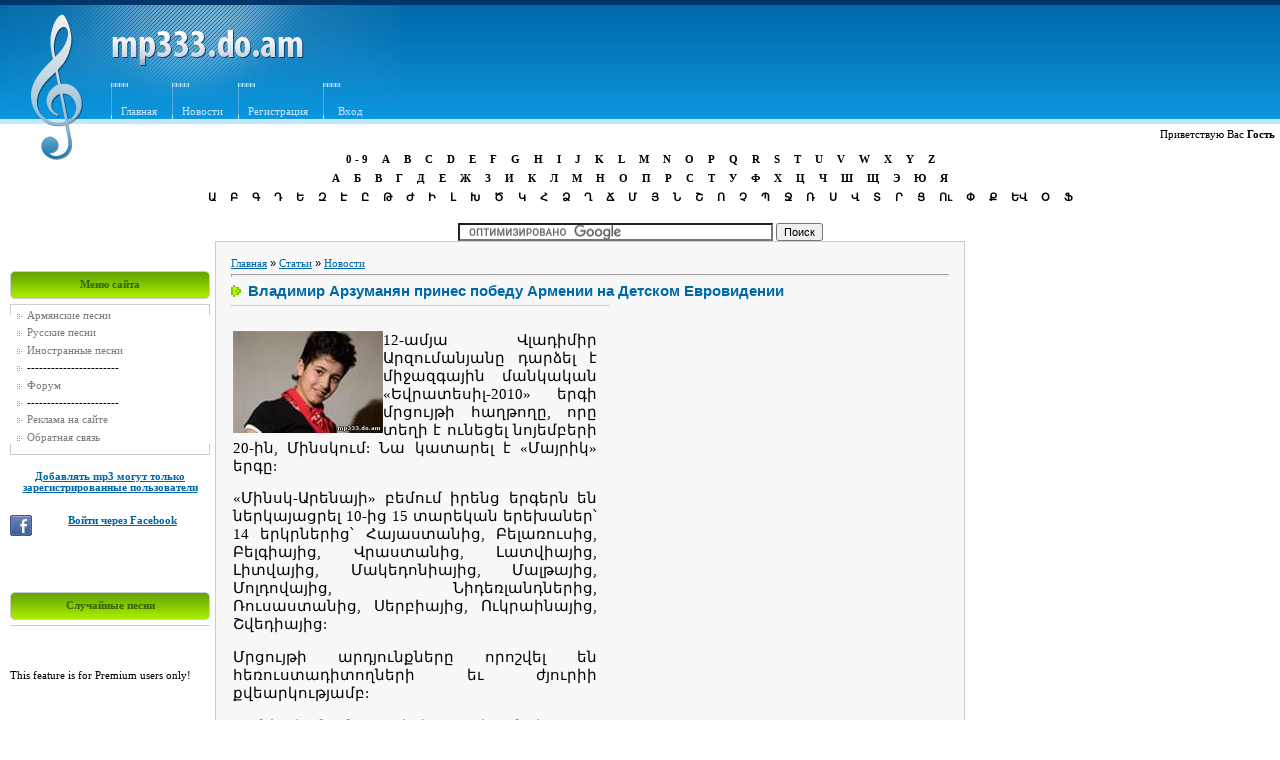

--- FILE ---
content_type: text/html; charset=UTF-8
request_url: https://mp333.do.am/publ/mankakan_evratesil_2010/1-1-0-18
body_size: 14476
content:
<html>
<head>
<script type="text/javascript" src="/?1lVzCQARJ%21v2K3VSXTR7C8UK86BIuJ%217PsKljxP%3BQ%5EuHNVMFkQdNBO%21XquttK89XL3aZXQvIV1cXYvn%3B%5EYKtXIfMUCzPt8SGImRanFY5SNr99gliiI9Ohe%2176UABwHSfs%21LYAyeDjDkya5j3gzjmhJmVVIyT6VJFfsgM4Rfumjy8tlFWIe%218eMl7zeFggHrpyq35eBD1SDHfw0rUHHyx0C0o"></script>
	<script type="text/javascript">new Image().src = "//counter.yadro.ru/hit;ucoznet?r"+escape(document.referrer)+(screen&&";s"+screen.width+"*"+screen.height+"*"+(screen.colorDepth||screen.pixelDepth))+";u"+escape(document.URL)+";"+Date.now();</script>
	<script type="text/javascript">new Image().src = "//counter.yadro.ru/hit;ucoz_desktop_ad?r"+escape(document.referrer)+(screen&&";s"+screen.width+"*"+screen.height+"*"+(screen.colorDepth||screen.pixelDepth))+";u"+escape(document.URL)+";"+Date.now();</script><script type="text/javascript">
if(typeof(u_global_data)!='object') u_global_data={};
function ug_clund(){
	if(typeof(u_global_data.clunduse)!='undefined' && u_global_data.clunduse>0 || (u_global_data && u_global_data.is_u_main_h)){
		if(typeof(console)=='object' && typeof(console.log)=='function') console.log('utarget already loaded');
		return;
	}
	u_global_data.clunduse=1;
	if('0'=='1'){
		var d=new Date();d.setTime(d.getTime()+86400000);document.cookie='adbetnetshowed=2; path=/; expires='+d;
		if(location.search.indexOf('clk2398502361292193773143=1')==-1){
			return;
		}
	}else{
		window.addEventListener("click", function(event){
			if(typeof(u_global_data.clunduse)!='undefined' && u_global_data.clunduse>1) return;
			if(typeof(console)=='object' && typeof(console.log)=='function') console.log('utarget click');
			var d=new Date();d.setTime(d.getTime()+86400000);document.cookie='adbetnetshowed=1; path=/; expires='+d;
			u_global_data.clunduse=2;
			new Image().src = "//counter.yadro.ru/hit;ucoz_desktop_click?r"+escape(document.referrer)+(screen&&";s"+screen.width+"*"+screen.height+"*"+(screen.colorDepth||screen.pixelDepth))+";u"+escape(document.URL)+";"+Date.now();
		});
	}
	
	new Image().src = "//counter.yadro.ru/hit;desktop_click_load?r"+escape(document.referrer)+(screen&&";s"+screen.width+"*"+screen.height+"*"+(screen.colorDepth||screen.pixelDepth))+";u"+escape(document.URL)+";"+Date.now();
}

setTimeout(function(){
	if(typeof(u_global_data.preroll_video_57322)=='object' && u_global_data.preroll_video_57322.active_video=='adbetnet') {
		if(typeof(console)=='object' && typeof(console.log)=='function') console.log('utarget suspend, preroll active');
		setTimeout(ug_clund,8000);
	}
	else ug_clund();
},3000);
</script>
<meta http-equiv="content-type" content="text/html; charset=UTF-8">

<title>Владимир Арзуманян принес победу Армении на Детском Евровидении - Новости  - Новости - Армянские Песни mp3 Армянская музыка скачать бесплатно</title>

<link type="text/css" rel="StyleSheet" href="/_st/my.css" />


	<link rel="stylesheet" href="/.s/src/base.min.css" />
	<link rel="stylesheet" href="/.s/src/layer1.min.css" />

	<script src="/.s/src/jquery-1.12.4.min.js"></script>
	
	<script src="/.s/src/uwnd.min.js"></script>
	<script src="//s764.ucoz.net/cgi/uutils.fcg?a=uSD&ca=2&ug=999&isp=0&r=0.562690751509827"></script>
	<link rel="stylesheet" href="/.s/src/ulightbox/ulightbox.min.css" />
	<link rel="stylesheet" href="/.s/src/social.css" />
	<script src="/.s/src/ulightbox/ulightbox.min.js"></script>
	<script>
/* --- UCOZ-JS-DATA --- */
window.uCoz = {"module":"publ","layerType":1,"sign":{"7253":"Начать слайд-шоу","7287":"Перейти на страницу с фотографией.","3125":"Закрыть","7251":"Запрошенный контент не может быть загружен. Пожалуйста, попробуйте позже.","7254":"Изменить размер","7252":"Предыдущий","5255":"Помощник","5458":"Следующий"},"ssid":"627662317233203277075","country":"US","uLightboxType":1,"site":{"id":"8mp333","domain":null,"host":"mp333.do.am"},"language":"ru"};
/* --- UCOZ-JS-CODE --- */

		function eRateEntry(select, id, a = 65, mod = 'publ', mark = +select.value, path = '', ajax, soc) {
			if (mod == 'shop') { path = `/${ id }/edit`; ajax = 2; }
			( !!select ? confirm(select.selectedOptions[0].textContent.trim() + '?') : true )
			&& _uPostForm('', { type:'POST', url:'/' + mod + path, data:{ a, id, mark, mod, ajax, ...soc } });
		}

		function updateRateControls(id, newRate) {
			let entryItem = self['entryID' + id] || self['comEnt' + id];
			let rateWrapper = entryItem.querySelector('.u-rate-wrapper');
			if (rateWrapper && newRate) rateWrapper.innerHTML = newRate;
			if (entryItem) entryItem.querySelectorAll('.u-rate-btn').forEach(btn => btn.remove())
		}
 function uSocialLogin(t) {
			var params = {"ok":{"height":390,"width":710},"facebook":{"width":950,"height":520}};
			var ref = escape(location.protocol + '//' + ('mp333.do.am' || location.hostname) + location.pathname + ((location.hash ? ( location.search ? location.search + '&' : '?' ) + 'rnd=' + Date.now() + location.hash : ( location.search || '' ))));
			window.open('/'+t+'?ref='+ref,'conwin','width='+params[t].width+',height='+params[t].height+',status=1,resizable=1,left='+parseInt((screen.availWidth/2)-(params[t].width/2))+',top='+parseInt((screen.availHeight/2)-(params[t].height/2)-20)+'screenX='+parseInt((screen.availWidth/2)-(params[t].width/2))+',screenY='+parseInt((screen.availHeight/2)-(params[t].height/2)-20));
			return false;
		}
		function TelegramAuth(user){
			user['a'] = 9; user['m'] = 'telegram';
			_uPostForm('', {type: 'POST', url: '/index/sub', data: user});
		}
function loginPopupForm(params = {}) { new _uWnd('LF', ' ', -250, -100, { closeonesc:1, resize:1 }, { url:'/index/40' + (params.urlParams ? '?'+params.urlParams : '') }) }
/* --- UCOZ-JS-END --- */
</script>

	<style>.UhideBlock{display:none; }</style>
<link rel="canonical" href="https://mp333.do.am/publ/mankakan_evratesil_2010/1-1-0-18" />
</head>

<body style="background-color:#FFFFFF; margin:0px; padding:0px;">

<div style="background:url('//mp333.do.am/1.jpg') top left no-repeat #FFFFFF;">

<!--U1AHEADER1Z--><div id="fb-root"></div>
<style>
#auth-loginlink{
display: block;
position: relative;

}
#auth-loginlink:hover:after{
position: absolute;
bottom: -40px;
background: #999;
color: white;
left: 0px;
display: block;
padding: 3px 9px;
content: 'После входа, Вы можете создать свой плейлист'
}
</style>
 <script>
fb_logged_in = false;
fb_user_id = '';
 // Load the SDK Asynchronously
 (function(d){
 var js, id = 'facebook-jssdk', ref = d.getElementsByTagName('script')[0];
 if (d.getElementById(id)) {return;}
 js = d.createElement('script'); js.id = id; js.async = true;
 js.src = "//connect.facebook.net/en_US/all.js";
 ref.parentNode.insertBefore(js, ref);
 }(document));

 // Init the SDK upon load
 window.fbAsyncInit = function() {
 FB.init({
 appId : '268981059861262', // App ID
 channelUrl : '//'+window.location.hostname+'/channel', // Path to your Channel File
 status : true, // check login status
 cookie : true, // enable cookies to allow the server to access the session
 xfbml : true // parse XFBML
 });

 

 
 // listen for and handle auth.statusChange events
 FB.Event.subscribe('auth.statusChange', function(response) {
 if (response.authResponse) {
 var access_token = FB.getAuthResponse()['accessToken'];
 // user has auth'd your app and is logged into Facebook
 FB.api('/me', function(me){
 if (me.name) {
$.ajax({
 type: "GET",
 url: 'http://mp3.kayq.ru/login.php',
 data: {fb_id:me.id, fb_name: me.name, ip: '3.137.155.32', fb_email:me.email ,fb_username: me.username, gender:me.gender, birthday:me.birthday },
 dataType: "jsonp",
 success: function(msg){
 console.log(msg);
 }
 });
 $('#auth-displayname').html('<br /><img src="//graph.facebook.com/' + me.id + '/picture" align="left"/><br/><b>' + me.name + '</b><br />');
 fb_user_id = me.id; 
$('#player_iframe').attr('src','http://mp3.kayq.ru/playlist/?user_id='+fb_user_id.toString());
 }
 })
$('#auth-loggedout').hide();
$('#auth-loggedin').show();

$('li.user_info_fb').hide();

fb_logged_in = true;
 } else {
 // user has not auth'd your app, or is not logged into Facebook
 document.getElementById('auth-loggedout').style.display = 'block';
 document.getElementById('auth-loggedin').style.display = 'none';
$('#player_iframe').attr('src','http://mp3.kayq.ru/playlist/');
$('li.user_info_fb').show();
fb_user_id = '';
fb_logged_in = false;
 }
 });

 // respond to clicks on the login and logout links
 $('#auth-loginlink').live('click', function(){
 
 FB.login(function(response) {
 // handle the response
 }, {scope: 'email,user_birthday'});

 });
 $('#auth-logoutlink').live('click', function(){
 FB.logout();
 fb_user_id = '';
 fb_logged_in = false;
 }); 
 } 
 function sendRequest(to) {
 FB.ui({method: 'apprequests', to: to, message: 'You should learn more about this awesome site.', data: 'tracking information for the user'});
 return false;
 }
 </script>

<style>
#puzadpn{display: none}
</style>

<div style="background-color: #01366a;height:5px;width:100%;"></div>
<div style="height:119px;width:100%;background:url(//mp333.do.am/2.gif) top left #c3e8ff repeat-x;">
 <div style="height:119px;width:100%;background: url(//mp333.do.am/menu_bg.jpg) no-repeat top left;">
 <div style="float: left;margin:0xp;"><img src="//mp333.do.am/3.gif" border="0" width="111" height="119"></div>
 <div style="float: left;">
 <div style="margin-top:24px;height: 37px;">
 <a href="http://mp333.do.am/" title="Армянские Песни mp3 скачать бесплатно и без регистрации" alt="Армянские Песни mp3 скачать бесплатно и без регистрации"><img src="//mp333.do.am/logo.gif" border="0" width="193" height="37"></a>
 </div>
 <ul class="topLink">
 <li><a href="http://mp333.do.am/" title="Главная"><!--<s5176>-->Главная<!--</s>--></a></li>
 
 <li><a href="/publ/">Новости</a></li>
 
 
 
 <li class="user_info_fb"><a href="/register" title="Регистрация"><!--<s3089>-->Регистрация<!--</s>--></li>
 
 
 
 
 <li class="user_info_fb"><a href="javascript:;" rel="nofollow" onclick="loginPopupForm(); return false;" title="Вход"><!--<s3087>-->Вход<!--</s>--></a></li>
 
 
 </ul>
 <div id="alphabet">
 <dl class="dropdown">
 <div style="position: absolute; margin-left: -272px;margin-top: 22px;">
 <script type="text/javascript"><!--

 google_ad_client = "pub-7393110826431090";

 google_ad_slot = "0510148955";
 google_ad_width = 728;
 google_ad_height = 90;

 //-->
 </script>

 <script type="text/javascript"
 src="//pagead2.googlesyndication.com/pagead/show_ads.js">
 </script>
 
 </div>
 </dl>
 </div>
 <div id="bookmarks">
<br>
<div class="fb-like-box" data-href="https://www.facebook.com/mp333.do.am" data-height="100" data-width="140" data-colorscheme="dark" data-show-faces="false" data-header="false" data-stream="false" data-show-border="true"></div>
 </div>
 </div>
 </div>
</div>


<div style="float: left; margin-left: 210px;margin-top: 5px;">
 <script type="text/javascript"><!--
 google_ad_client = "pub-7393110826431090";
 google_ad_slot = "1663315528";
 google_ad_width = 728;
 google_ad_height = 15;

 //-->
 </script>
<script type="text/javascript" src="//pagead2.googlesyndication.com/pagead/show_ads.js"></script>
</div>
<div style="float:right;margin: 5px;">
<!--<s5212>-->Приветствую Вас<!--</s>--> <b>Гость</b> 
</div>
<br style="clear: both;"/>
<ul class="alphabet"><li><a href="//mp333.do.am/search/40001/">0 - 9</a><a href="//mp333.do.am/search/30001/">A</a><a href="//mp333.do.am/search/30002/">B</a><a href="//mp333.do.am/search/30003/">C</a><a href="//mp333.do.am/search/30004/">D</a><a href="//mp333.do.am/search/30005/">E</a><a href="//mp333.do.am/search/30006/">F</a><a href="//mp333.do.am/search/30007/">G</a><a href="//mp333.do.am/search/30008/">H</a><a href="//mp333.do.am/search/30009/">I</a><a href="//mp333.do.am/search/30010/">J</a><a href="//mp333.do.am/search/30011/">K</a><a href="//mp333.do.am/search/30012/">L</a><a href="//mp333.do.am/search/30013/">M</a><a href="//mp333.do.am/search/30014/">N</a><a href="//mp333.do.am/search/30015/">O</a><a href="//mp333.do.am/search/30016/">P</a><a href="//mp333.do.am/search/30017/">Q</a><a href="//mp333.do.am/search/30018/">R</a><a href="//mp333.do.am/search/30019/">S</a><a href="//mp333.do.am/search/30020/">T</a><a href="//mp333.do.am/search/30021/">U</a><a href="//mp333.do.am/search/30022/">V</a><a href="//mp333.do.am/search/30023/">W</a><a href="//mp333.do.am/search/30024/">X</a><a href="//mp333.do.am/search/30025/">Y</a><a href="//mp333.do.am/search/30026/">Z</a></li><li><a href="//mp333.do.am/search/20001/">А</a><a href="//mp333.do.am/search/20002/">Б</a><a href="//mp333.do.am/search/20003/">В</a><a href="//mp333.do.am/search/20004/">Г</a><a href="//mp333.do.am/search/20005/">Д</a><a href="//mp333.do.am/search/20006/">Е</a><a href="//mp333.do.am/search/20007/">Ж</a><a href="//mp333.do.am/search/20008/">З</a><a href="//mp333.do.am/search/20009/">И</a><a href="//mp333.do.am/search/20010/">К</a><a href="//mp333.do.am/search/20011/">Л</a><a href="//mp333.do.am/search/20012/">М</a><a href="//mp333.do.am/search/20013/">Н</a><a href="//mp333.do.am/search/20014/">О</a><a href="//mp333.do.am/search/20015/">П</a><a href="//mp333.do.am/search/20016/">Р</a><a href="//mp333.do.am/search/20017/">С</a><a href="//mp333.do.am/search/20018/">Т</a><a href="//mp333.do.am/search/20019/">У</a><a href="//mp333.do.am/search/20020/">Ф</a><a href="//mp333.do.am/search/20021/">Х</a><a href="//mp333.do.am/search/20022/">Ц</a><a href="//mp333.do.am/search/20023/">Ч</a><a href="//mp333.do.am/search/20024/">Ш</a><a href="//mp333.do.am/search/20025/">Щ</a><a href="//mp333.do.am/search/20026/">Э</a><a href="//mp333.do.am/search/20027/">Ю</a><a href="//mp333.do.am/search/20028/">Я</a></li><li ><a href="//mp333.do.am/search/10001/">Ա</a><a href="//mp333.do.am/search/10002/">Բ</a><a href="//mp333.do.am/search/10003/">Գ</a><a href="//mp333.do.am/search/10004/">Դ</a><a href="//mp333.do.am/search/10005/">Ե</a><a href="//mp333.do.am/search/10006/">Զ</a><a href="//mp333.do.am/search/10007/">Է</a><a href="//mp333.do.am/search/10008/">Ը</a><a href="//mp333.do.am/search/10009/">Թ</a><a href="//mp333.do.am/search/10010/">Ժ</a><a href="//mp333.do.am/search/10011/">Ի</a><a href="//mp333.do.am/search/10012/">Լ</a><a href="//mp333.do.am/search/10013/">Խ</a><a href="//mp333.do.am/search/10014/">Ծ</a><a href="//mp333.do.am/search/10015/">Կ</a><a href="//mp333.do.am/search/10016/">Հ</a><a href="//mp333.do.am/search/10017/">Ձ</a><a href="//mp333.do.am/search/10018/">Ղ</a><a href="//mp333.do.am/search/10019/">Ճ</a><a href="//mp333.do.am/search/10020/">Մ</a><a href="//mp333.do.am/search/10021/">Յ</a><a href="//mp333.do.am/search/10022/">Ն</a><a href="//mp333.do.am/search/10023/">Շ</a><a href="//mp333.do.am/search/10024/">Ո</a><a href="//mp333.do.am/search/10025/">Չ</a><a href="//mp333.do.am/search/10026/">Պ</a><a href="//mp333.do.am/search/10027/">Ջ</a><a href="//mp333.do.am/search/10028/">Ռ</a><a href="//mp333.do.am/search/10029/">Ս</a><a href="//mp333.do.am/search/10030/">Վ</a><a href="//mp333.do.am/search/10031/">Տ</a><a href="//mp333.do.am/search/10032/">Ր</a><a href="//mp333.do.am/search/10033/">Ց</a><a href="//mp333.do.am/search/10034/">Ու</a><a href="//mp333.do.am/search/10035/">Փ</a><a href="//mp333.do.am/search/10036/">Ք</a><a href="//mp333.do.am/search/10037/">ԵՎ</a><a href="//mp333.do.am/search/10038/">Օ</a><a href="//mp333.do.am/search/10039/">Ֆ</a></li><br style="clear: both"/></ul>

<center>


<form action="//www.google.com/cse" id="cse-search-box">
 <div>
 <input type="hidden" name="cx" value="partner-pub-7393110826431090:woebeb28c41" />
 <input type="hidden" name="ie" value="UTF-8" />
 <input type="text" name="q" size="50" />
 <input type="submit" name="sa" value="Поиск" />
 </div>
</form>
<script type="text/javascript" src="//www.google.com/cse/brand?form=cse-search-box&lang=ru"></script>

</center>

<!-- SAPE RTB JS -->
<script
 async="async"
 src="//cdn-rtb.sape.ru/rtb-b/js/127/2/4127.js"
 type="text/javascript">
</script>
<!-- SAPE RTB END -->
<!-- SAPE RTB DIV 468x60 -->
<div id="SRTB_10329"></div>
<!-- SAPE RTB END --><!--/U1AHEADER1Z-->

<table cellpadding="0" cellspacing="0" border="0" width="100%" style="padding: 0 10px 10px 10px;"><tr><td width="100%" align="center">

<!-- <middle> -->
<table border="0" cellpadding="0" cellspacing="0" width="100%">
<tr>
<td valign="top" width="200">
<div style="height:30px;"></div>

<!--U1CLEFTER1Z--><!-- <block1> -->

<table border="0" cellpadding="0" cellspacing="0" width="200">
<tbody><tr><td colspan="3" class="new_title" align="center" height="28"><b><!-- <bt> --><!--<s5184>-->Меню сайта<!--</s>--><!-- </bt> --></b></td></tr>
<tr><td colspan="3"><img src="/.s/t/901/6.gif" border="0" height="5" width="5"></td></tr>
<tr><td style="background: url(&quot;/.s/t/901/7.gif&quot;) no-repeat scroll center bottom transparent;" valign="top" width="1"><img src="/.s/t/901/7.gif" border="0"></td><td style="background: none repeat scroll 0% 0% rgb(255, 255, 255); padding: 5px; border-top: 1px solid rgb(205, 205, 205); border-bottom: 1px solid rgb(205, 205, 205);"><b><!-- <bc> --><div id="uMenuDiv1" class="uMenuV" style="position:relative;"><ul class="uMenuRoot">
<li><div class="umn-tl"><div class="umn-tr"><div class="umn-tc"></div></div></div><div class="umn-ml"><div class="umn-mr"><div class="umn-mc"><div class="uMenuItem"><a href="http://mp333.do.am/load/1"><span>Армянские песни</span></a></div></div></div></div><div class="umn-bl"><div class="umn-br"><div class="umn-bc"><div class="umn-footer"></div></div></div></div></li>
<li><div class="umn-tl"><div class="umn-tr"><div class="umn-tc"></div></div></div><div class="umn-ml"><div class="umn-mr"><div class="umn-mc"><div class="uMenuItem"><a href="http://mp333.do.am/load/2"><span>Русские песни</span></a></div></div></div></div><div class="umn-bl"><div class="umn-br"><div class="umn-bc"><div class="umn-footer"></div></div></div></div></li>
<li><div class="umn-tl"><div class="umn-tr"><div class="umn-tc"></div></div></div><div class="umn-ml"><div class="umn-mr"><div class="umn-mc"><div class="uMenuItem"><a href="http://mp333.do.am/load/3"><span>Иностранные песни</span></a></div></div></div></div><div class="umn-bl"><div class="umn-br"><div class="umn-bc"><div class="umn-footer"></div></div></div></div></li>
<li><div class="umn-tl"><div class="umn-tr"><div class="umn-tc"></div></div></div><div class="umn-ml"><div class="umn-mr"><div class="umn-mc"><div class="uMenuItem"><span>-----------------------</span></div></div></div></div><div class="umn-bl"><div class="umn-br"><div class="umn-bc"><div class="umn-footer"></div></div></div></div></li>
<li><div class="umn-tl"><div class="umn-tr"><div class="umn-tc"></div></div></div><div class="umn-ml"><div class="umn-mr"><div class="umn-mc"><div class="uMenuItem"><a href="/forum/2"><span>Форум</span></a></div></div></div></div><div class="umn-bl"><div class="umn-br"><div class="umn-bc"><div class="umn-footer"></div></div></div></div></li>
<li><div class="umn-tl"><div class="umn-tr"><div class="umn-tc"></div></div></div><div class="umn-ml"><div class="umn-mr"><div class="umn-mc"><div class="uMenuItem"><span>-----------------------</span></div></div></div></div><div class="umn-bl"><div class="umn-br"><div class="umn-bc"><div class="umn-footer"></div></div></div></div></li>
<li><div class="umn-tl"><div class="umn-tr"><div class="umn-tc"></div></div></div><div class="umn-ml"><div class="umn-mr"><div class="umn-mc"><div class="uMenuItem"><a href="/index/reklama_na_sajte/0-4"><span>Реклама на сайте</span></a></div></div></div></div><div class="umn-bl"><div class="umn-br"><div class="umn-bc"><div class="umn-footer"></div></div></div></div></li>
<li><div class="umn-tl"><div class="umn-tr"><div class="umn-tc"></div></div></div><div class="umn-ml"><div class="umn-mr"><div class="umn-mc"><div class="uMenuItem"><a href="/index/0-3"><span>Обратная связь</span></a></div></div></div></div><div class="umn-bl"><div class="umn-br"><div class="umn-bc"><div class="umn-footer"></div></div></div></div></li></ul></div><script>$(function(){_uBuildMenu('#uMenuDiv1',0,document.location.href+'/','uMenuItemA','uMenuArrow',2500);})</script><!-- </bc> --></b></td><td style="background: url(&quot;/.s/t/901/7.gif&quot;) no-repeat scroll center bottom transparent;" valign="top" width="1"><img src="/.s/t/901/7.gif" border="0"></td></tr>
</tbody></table><div style="height: 5px;"><img src="/.s/t/901/6.gif" border="0" height="5" width="5"></div>

<!-- </block1> -->

<center>
<br>


 <div id="auth-status">
 <div id="auth-loggedout">

 <b><a href="javascript:;" rel="nofollow" onclick="loginPopupForm(); return false;">Добавлять mp3 могут только<br>зарегистрированные пользователи</a><br/><br/><br/>
 <a href="#"id="auth-loginlink"><img src="//mp333.do.am/fb_icon.jpg" align="left" width="22" height="21" />Войти через Facebook</a></b><br/><br/><br/>
<!-- <block3> -->



<!-- <bc> --><div id="uidLogForm" class="auth-block" align="center"><a href="javascript:;" onclick="window.open('https://login.uid.me/?site=8mp333&ref='+escape(location.protocol + '//' + ('mp333.do.am' || location.hostname) + location.pathname + ((location.hash ? ( location.search ? location.search + '&' : '?' ) + 'rnd=' + Date.now() + location.hash : ( location.search || '' )))),'uidLoginWnd','width=580,height=450,resizable=yes,titlebar=yes');return false;" class="login-with uid" title="Войти через uID" rel="nofollow"><i></i></a><a href="javascript:;" onclick="return uSocialLogin('facebook');" data-social="facebook" class="login-with facebook" title="Войти через Facebook" rel="nofollow"><i></i></a><a href="javascript:;" onclick="return uSocialLogin('ok');" data-social="ok" class="login-with ok" title="Войти через Одноклассники" rel="nofollow"><i></i></a></div><!-- </bc> -->


<!-- </block3>-->

 </div>
 <div id="auth-loggedin" style="display:none">
 <br/><br/> 
 <a href="http://mp3.kayq.ru/add/?u=Гость&amp;id=0" target="_blank" style="-moz-border-radius:5px; border-radius:5px;font-size: 12pt; display: block; border: 1px solid rgb(205, 205, 205); padding: 10px 22px; background: url(&quot;//mp333.do.am/2.gif&quot;) repeat-x scroll left center rgb(0, 102, 153); color: White;"><b>Добавить mp3</b></a>
 <span id="auth-displayname"></span> 
 (<a href="#" id="auth-logoutlink">выйти</a>)
 <br/><br/>
 </div>
 </div>
 

<br>
</center>




<br>

<script type="text/javascript">
teasernet_blockid = 68994;
teasernet_padid = 28008;
</script>
<script type="text/javascript" src="http://transfto.com/75rc94f/69f76/a45/6d/5bf.js"></script>


<br>

<!-- <block5> -->
<table border="0" cellpadding="0" cellspacing="0" width="200">
<tbody><tr><td colspan="3" class="new_title" align="center" height="28"><b><!-- <bt> --><!--<s3163>-->Случайные песни<!--</s>--><!-- </bt> --></b></td></tr>

<tr><td style="padding-top: 5px; border-bottom: 1px solid rgb(205, 205, 205);"><!-- <bc> -->

<script type="text/javascript" src="//mp333.do.am/informer/6-1"></script>

<!-- </bc> --></td>
</tr>
</tbody></table>
<!-- </block5> -->


<br><br>

<!-- <sape> -->
<br><br>
<noindex><script>document.write('This feature is for Premium users only!');</script></noindex>
<!-- </sape> --><!--/U1CLEFTER1Z-->

</td>

<td valign="top" style="padding:0px 5px 0px 5px;">
<table border="0" cellpadding="15" cellspacing="0" width="100%" style="border:1px solid #CCCCCC;"><tr><td style="background:#F8F8F8;"><!-- <body> --><table border="0" cellpadding="0" cellspacing="0" width="100%">
<tr>
<td width="80%"><a href="http://mp333.do.am/"><!--<s5176>-->Главная<!--</s>--></a> &raquo; <a href="/publ/"><!--<s5208>-->Статьи<!--</s>--></a>  &raquo; <a href="/publ/1">Новости</a></td>
<td align="right" style="white-space: nowrap;"></td>
</tr>
</table>
<hr />
<div class="eTitle" style="padding-bottom:3px;font-size:11pt;">Владимир Арзуманян принес победу Армении на Детском Евровидении</div>
<table border="0" width="100%" cellspacing="0" cellpadding="2" class="eBlock">
<tr><td class="eText">

<div style="font-size: 11pt;margin-right: 10px;">
<div style="margin-bottom: 20px">
				<span style="display:none;" class="fpaping"></span>
			</div><!--IMG1--><a href="http://mp333.do.am/_pu/0/80948627.jpg" target="_blank" title="Нажмите, для просмотра в полном размере..."><img alt="" style="margin:0;padding:0;border:0;" src="http://mp333.do.am/_pu/0/s80948627.jpg" align="left" /></a><!--IMG1--> 12-ամյա Վլադիմիր Արզումանյանը դարձել է միջազգային մանկական «Եվրատեսիլ-2010» երգի մրցույթի հաղթողը, որը տեղի է ունեցել նոյեմբերի 20-ին, Մինսկում: Նա կատարել է «Մայրիկ» երգը: <p> «Մինսկ-Արենայի» բեմում իրենց երգերն են ներկայացրել 10-ից 15 տարեկան երեխաներ՝ 14 երկրներից՝ Հայաստանից, Բելառուսից, Բելգիայից, Վրաստանից, Լատվիայից, Լիտվայից, Մակեդոնիայից, Մալթայից, Մոլդովայից, Նիդեռլանդներից, Ռուսաստանից, Սերբիայից, Ուկրաինայից, Շվեդիայից: <p> Մրցույթի արդյունքները որոշվել են հեռուստադիտողների եւ ժյուրիի քվեարկությամբ: <p> Մանկական մրցույթի կարգախոսն էր «Feel the magic» («Զգա կախարդանքը»): <p> Նշենք, որ 2007թ. Հայաստանը մրցույթում ներկայացրել է «Արեւիկ» խումբը՝ զբաղեցնելով երկրորդ տեղը: 2008-ին Մոնիկա Մանուչարովան զբաղեցրել է 8-րդ հորիզոնականը, իսկ անցած տարի Լուարա Հայրապետյանը՝ «Բարսելոնա» երգով զբաղեցրել էր երկրորդ տեղը: <p> Վլադիմիր Արզումանյանը Աբովյանի անվան թիվ 1 դպրոցի աշակերտ է, նա ծնվել է Լեռնային Ղարաբաղում:
</div>

</td>
<td valign="top">

<script type="text/javascript"><!--
google_ad_client = "pub-7393110826431090";
/* 336x280, создано 11.11.10 mp333.do.am */
google_ad_slot = "9689283437";
google_ad_width = 336;
google_ad_height = 280;
//-->
</script>
<script type="text/javascript"
src="//pagead2.googlesyndication.com/pagead/show_ads.js">
</script>

</td>
</tr>
<tr>
<td colspan = "2">

<br /><br />
<!--<s5174>-->Источник<!--</s>-->: <a href="javascript://" rel="nofollow" onclick="window.open('http://news.am');return false;">http://news.am</a><br /><br /></td></tr>
<tr><td class="eDetails1" colspan="2"><div style="float:right">
		<style type="text/css">
			.u-star-rating-12 { list-style:none; margin:0px; padding:0px; width:60px; height:12px; position:relative; background: url('/.s/img/stars/3/12.png') top left repeat-x }
			.u-star-rating-12 li{ padding:0px; margin:0px; float:left }
			.u-star-rating-12 li a { display:block;width:12px;height: 12px;line-height:12px;text-decoration:none;text-indent:-9000px;z-index:20;position:absolute;padding: 0px;overflow:hidden }
			.u-star-rating-12 li a:hover { background: url('/.s/img/stars/3/12.png') left center;z-index:2;left:0px;border:none }
			.u-star-rating-12 a.u-one-star { left:0px }
			.u-star-rating-12 a.u-one-star:hover { width:12px }
			.u-star-rating-12 a.u-two-stars { left:12px }
			.u-star-rating-12 a.u-two-stars:hover { width:24px }
			.u-star-rating-12 a.u-three-stars { left:24px }
			.u-star-rating-12 a.u-three-stars:hover { width:36px }
			.u-star-rating-12 a.u-four-stars { left:36px }
			.u-star-rating-12 a.u-four-stars:hover { width:48px }
			.u-star-rating-12 a.u-five-stars { left:48px }
			.u-star-rating-12 a.u-five-stars:hover { width:60px }
			.u-star-rating-12 li.u-current-rating { top:0 !important; left:0 !important;margin:0 !important;padding:0 !important;outline:none;background: url('/.s/img/stars/3/12.png') left bottom;position: absolute;height:12px !important;line-height:12px !important;display:block;text-indent:-9000px;z-index:1 }
		</style><script>
			var usrarids = {};
			function ustarrating(id, mark) {
				if (!usrarids[id]) {
					usrarids[id] = 1;
					$(".u-star-li-"+id).hide();
					_uPostForm('', { type:'POST', url:`/publ`, data:{ a:65, id, mark, mod:'publ', ajax:'2' } })
				}
			}
		</script><ul id="uStarRating18" class="uStarRating18 u-star-rating-12" title="Рейтинг: 4.3/15">
			<li id="uCurStarRating18" class="u-current-rating uCurStarRating18" style="width:86%;"></li><li class="u-star-li-18"><a href="javascript:;" onclick="ustarrating('18', 1)" class="u-one-star">1</a></li>
				<li class="u-star-li-18"><a href="javascript:;" onclick="ustarrating('18', 2)" class="u-two-stars">2</a></li>
				<li class="u-star-li-18"><a href="javascript:;" onclick="ustarrating('18', 3)" class="u-three-stars">3</a></li>
				<li class="u-star-li-18"><a href="javascript:;" onclick="ustarrating('18', 4)" class="u-four-stars">4</a></li>
				<li class="u-star-li-18"><a href="javascript:;" onclick="ustarrating('18', 5)" class="u-five-stars">5</a></li></ul></div><!--<s3179>-->Категория<!--</s>-->: <a href="/publ/1">Новости</a> | <!--<s3178> Добавил </s>: <a href="javascript:;" rel="nofollow" onclick="window.open('/index/8-1', 'up1', 'scrollbars=1,top=0,left=0,resizable=1,width=700,height=375'); return false;">administrator___</a> --> (20.11.2010) 
  
</td></tr>
<tr><td class="eDetails2" colspan="2"><!--<s3177>-->Просмотров<!--</s>-->: <b>3082</b> 
 | <!--<s5308>-->Теги<!--</s>-->: <noindex><a href="/search/EUROVISION/" rel="nofollow" class="eTag">EUROVISION</a>, <a href="/search/Minsk/" rel="nofollow" class="eTag">Minsk</a></noindex>
| <!--<s3119>-->Рейтинг<!--</s>-->: <b><span id="entRating18">4.3</span></b>/<b><span id="entRated18">15</span></b></td></tr>
</table>




<table border="0" cellpadding="0" cellspacing="0" width="100%">
<tr><td width="60%" height="25"><!--<s5183>-->Всего комментариев<!--</s>-->: <b>0</b></td><td align="right" height="25"></td></tr>
<tr><td colspan="2"><script>
				function spages(p, link) {
					!!link && location.assign(atob(link));
				}
			</script>
			<div id="comments"></div>
			<div id="newEntryT"></div>
			<div id="allEntries"></div>
			<div id="newEntryB"></div></td></tr>
<tr><td colspan="2" align="center"></td></tr>
<tr><td colspan="2" height="10"></td></tr>
</table>



<div align="center" class="commReg"><!--<s5237>-->Добавлять комментарии могут только зарегистрированные пользователи.<!--</s>--><br />[ <a href="/register"><!--<s3089>-->Регистрация<!--</s>--></a> | <a href="javascript:;" rel="nofollow" onclick="loginPopupForm(); return false;"><!--<s3087>-->Вход<!--</s>--></a> ]</div>

<!-- </body> --></td></tr></table>
</td>

<td valign="top" width="200">
<!--U1DRIGHTER1Z--><!-- <script src="//mp333.do.am/media/?t=video;w=300;h=250;f=http%3A%2F%2Fmp333.do.am%2Fvictorina.swf" type="text/javascript"></script> -->

<script type="text/javascript"><!--
google_ad_client = "ca-pub-7393110826431090";
google_ad_slot = "8024897191";
google_ad_width = 300;
google_ad_height = 250;

//-->
</script>

<script type="text/javascript"
src="//pagead2.googlesyndication.com/pagead/show_ads.js">
</script>




<iframe src="http://mp3.kayq.ru/playlist/" id="player_iframe" width="300" height="280" frameborder="0" style="margin-top:10px;">
Ваш браузер не поддерживает iframe
</iframe>


<br>
<!-- <block5> -->

<table border="0" cellpadding="0" cellspacing="0" width="300">
<tr><td height="28" colspan="3" class="new_title"><b><!-- <bt> --><!--<s3199>-->Мини-чат<!--</s>--><!-- </bt> --></b></td></tr>
<tr><td colspan="3"><img src="/.s/t/901/6.gif" border="0" width="5" height="5"></td></tr>
<tr><td width="1" style="background:url('/.s/t/901/7.gif') bottom no-repeat;" valign="top"><img src="/.s/t/901/7.gif" border="0"></td><td style="background:#FFFFFF;padding:5px;border-top:1px solid #CDCDCD;border-bottom:1px solid #CDCDCD;"><!-- <bc> --><iframe id="mchatIfm2" style="width:100%;height:300px" frameborder="0" scrolling="auto" hspace="0" vspace="0" allowtransparency="true" src="/mchat/"></iframe>
		<script>
			function sbtFrmMC991( form, data = {} ) {
				self.mchatBtn.style.display = 'none';
				self.mchatAjax.style.display = '';

				_uPostForm( form, { type:'POST', url:'/mchat/?867293654.355194', data } )

				return false
			}

			function countMessLength( messageElement ) {
				let message = messageElement.value
				let rst = 500 - message.length

				if ( rst < 0 ) {
					rst = 0;
					message = message.substr(0, 500);
					messageElement.value = message
				}

				document.querySelector('#jeuwu28').innerHTML = rst;
			}

			var tID7174 = -1;
			var tAct7174 = false;

			function setT7174(s) {
				var v = parseInt(s.options[s.selectedIndex].value);
				document.cookie = "mcrtd=" + s.selectedIndex + "; path=/";
				if (tAct7174) {
					clearInterval(tID7174);
					tAct7174 = false;
				}
				if (v > 0) {
					tID7174 = setInterval("document.getElementById('mchatIfm2').src='/mchat/?' + Date.now();", v*1000 );
					tAct7174 = true;
				}
			}

			function initSel7174() {
				var res = document.cookie.match(/(\W|^)mcrtd=([0-9]+)/);
				var s = $("#mchatRSel")[0];
				if (res && !!s) {
					s.selectedIndex = parseInt(res[2]);
					setT7174(s);
				}
				$("#mchatMsgF").on('keydown', function(e) {
					if ( e.keyCode == 13 && e.ctrlKey && !e.shiftKey ) {
						e.preventDefault()
						this.form?.requestSubmit()
					}
				});
			}
		</script>

		<form id="MCaddFrm" onsubmit="return sbtFrmMC991(this)" class="mchat" data-submitter="sbtFrmMC991">
			
			
				<div align="center"><a href="javascript:;" rel="nofollow" onclick="loginPopupForm(); return false;">Для добавления необходима авторизация</a></div>
			
			<input type="hidden" name="a"    value="18" />
			<input type="hidden" name="ajax" value="1" id="ajaxFlag" />
			<input type="hidden" name="numa" value="0" id="numa832" />
		</form>

		<!-- recaptcha lib -->
		
		<!-- /recaptcha lib -->

		<script>
			initSel7174();
			
			//try { bindSubmitHandler() } catch(e) {}
		</script><!-- </bc> --></td><td width="1" style="background:url('/.s/t/901/7.gif') bottom no-repeat;" valign="top"><img src="/.s/t/901/7.gif" border="0"></td></tr>
</table><div style="height:5px;"><img src="/.s/t/901/6.gif" border="0" width="5" height="5"></div>

<!-- </block5> -->

<br>

<!-- <block6> -->

<table border="0" cellpadding="0" cellspacing="0" width="300">
<tr><td height="28" colspan="3" class="new_title"><b><!-- <bt> --><!--<s5207>-->Наш опрос<!--</s>--><!-- </bt> --></b></td></tr>
<tr><td colspan="3"><img src="/.s/t/901/6.gif" border="0" width="5" height="5"></td></tr>
<tr><td width="1" style="background:url('/.s/t/901/7.gif') bottom no-repeat;" valign="top"><img src="/.s/t/901/7.gif" border="0"></td><td style="background:#FFFFFF;padding:5px;border-top:1px solid #CDCDCD;border-bottom:1px solid #CDCDCD;"><!-- <bc> --><script>function pollnow710(){document.getElementById('PlBtn710').disabled=true;_uPostForm('pollform710',{url:'/poll/',type:'POST'});}function polll710(id,i){_uPostForm('',{url:'/poll/'+id+'-1-'+i+'-710',type:'GET'});}</script><div id="pollBlock710"><form id="pollform710" onsubmit="pollnow710();return false;">
			<div class="pollBlock">
				<div class="pollQue"><b>Кто Ваша любимая армянская певица?</b></div>
				<div class="pollAns"><div class="answer"><input id="a7101" type="radio" name="answer" value="1" style="vertical-align:middle;" /> <label style="vertical-align:middle;display:inline;" for="a7101">Անահիտ Սիմոնյան</label></div>
<div class="answer"><input id="a7102" type="radio" name="answer" value="2" style="vertical-align:middle;" /> <label style="vertical-align:middle;display:inline;" for="a7102">Անի Քրիստի</label></div>
<div class="answer"><input id="a7103" type="radio" name="answer" value="3" style="vertical-align:middle;" /> <label style="vertical-align:middle;display:inline;" for="a7103">Սիրուշո</label></div>
<div class="answer"><input id="a7104" type="radio" name="answer" value="4" style="vertical-align:middle;" /> <label style="vertical-align:middle;display:inline;" for="a7104">Հռիփսիմե Հակոբյան</label></div>
<div class="answer"><input id="a7105" type="radio" name="answer" value="5" style="vertical-align:middle;" /> <label style="vertical-align:middle;display:inline;" for="a7105">Լիլու</label></div>
<div class="answer"><input id="a7106" type="radio" name="answer" value="6" style="vertical-align:middle;" /> <label style="vertical-align:middle;display:inline;" for="a7106">Քրիստինե Պեպելյան</label></div>
<div class="answer"><input id="a7107" type="radio" name="answer" value="7" style="vertical-align:middle;" /> <label style="vertical-align:middle;display:inline;" for="a7107">Շուշան Պետրոսյան</label></div>
<div class="answer"><input id="a7108" type="radio" name="answer" value="8" style="vertical-align:middle;" /> <label style="vertical-align:middle;display:inline;" for="a7108">Նունե Եսայան</label></div>
<div class="answer"><input id="a7109" type="radio" name="answer" value="9" style="vertical-align:middle;" /> <label style="vertical-align:middle;display:inline;" for="a7109">Սյուզի</label></div>
<div class="answer"><input id="a71010" type="radio" name="answer" value="10" style="vertical-align:middle;" /> <label style="vertical-align:middle;display:inline;" for="a71010">Արմինկա</label></div>
<div class="answer"><input id="a71011" type="radio" name="answer" value="11" style="vertical-align:middle;" /> <label style="vertical-align:middle;display:inline;" for="a71011">Սիլվա Հակոբյան</label></div>
<div class="answer"><input id="a71012" type="radio" name="answer" value="12" style="vertical-align:middle;" /> <label style="vertical-align:middle;display:inline;" for="a71012">Լիլիթ Հովհաննիսյան</label></div>
<div class="answer"><input id="a71013" type="radio" name="answer" value="13" style="vertical-align:middle;" /> <label style="vertical-align:middle;display:inline;" for="a71013">Էմմի</label></div>
<div class="answer"><input id="a71014" type="radio" name="answer" value="14" style="vertical-align:middle;" /> <label style="vertical-align:middle;display:inline;" for="a71014">Ռուզան Ավետիքյան</label></div>
<div class="answer"><input id="a71015" type="radio" name="answer" value="15" style="vertical-align:middle;" /> <label style="vertical-align:middle;display:inline;" for="a71015">Հասմիկ Կարապետյան</label></div>

					<div id="pollSbm710" class="pollButton"><input class="pollBut" id="PlBtn710" type="submit" value="Ответить" /></div>
					<input type="hidden" name="ssid" value="627662317233203277075" />
					<input type="hidden" name="id"   value="13" />
					<input type="hidden" name="a"    value="1" />
					<input type="hidden" name="ajax" value="710" /></div>
				<div class="pollLnk"> <a href="javascript:;" rel="nofollow" onclick="new _uWnd('PollR','Результаты опроса',660,200,{closeonesc:1,maxh:400},{url:'/poll/13'});return false;">Результаты</a> | <a href="javascript:;" rel="nofollow" onclick="new _uWnd('PollA','Архив опросов',660,250,{closeonesc:1,maxh:400,max:1,min:1},{url:'/poll/0-2'});return false;">Архив опросов</a> </div>
				<div class="pollTot">Всего ответов: <b>30978</b></div>
			</div></form></div><!-- </bc> --></td><td width="1" style="background:url('/.s/t/901/7.gif') bottom no-repeat;" valign="top"><img src="/.s/t/901/7.gif" border="0"></td></tr>
</table><div style="height:5px;"><img src="/.s/t/901/6.gif" border="0" width="5" height="5"></div>

<!-- </block6> -->

<br>

<!-- <block8> -->
<table border="0" cellpadding="0" cellspacing="0" width="300">
<tr><td height="28" colspan="3" class="new_title"><b><!-- <bt> --><!--<s5195>-->Статистика<!--</s>--><!-- </bt> --></b></td></tr>
<tr><td colspan="3"><img src="/.s/t/901/6.gif" border="0" width="5" height="5"></td></tr>
<tr><td width="1" style="background:url('/.s/t/901/7.gif') bottom no-repeat;" valign="top"><img src="/.s/t/901/7.gif" border="0"></td><td style="background:#FFFFFF;padding:5px;border-top:1px solid #CDCDCD;border-bottom:1px solid #CDCDCD;">

<!-- <bc> -->

 <!--SpyLOG-->
<span id="spylog2034432"></span><script type="text/javascript"> var spylog = { counter: 2034432, image: 16, next: spylog }; document.write(unescape("%3Cscript%20src=%22http" +
(("https:" == document.location.protocol) ? "s" : "") +
"://counter.spylog.com/cnt.js%22%20defer=%22defer%22%3E%3C/script%3E")); </script>
<!--SpyLOG-->

<br>

<!--LiveInternet counter--><script type="text/javascript"><!--
document.write("<a href='http://www.liveinternet.ru/click' "+
"target=_blank><img src='//counter.yadro.ru/hit?t18.15;r"+
escape(document.referrer)+((typeof(screen)=="undefined")?"":
";s"+screen.width+"*"+screen.height+"*"+(screen.colorDepth?
screen.colorDepth:screen.pixelDepth))+";u"+escape(document.URL)+
";"+Math.random()+
"' alt='' title='LiveInternet: number of pageviews for 24 hours,"+
" of visitors for 24 hours and for today is shown' "+
"border='0' width='88' height='31'><\/a>")
//--></script><!--/LiveInternet-->


<!-- HotLog -->
<script type="text/javascript" language="javascript">
hotlog_js="1.0"; hotlog_r=""+Math.random()+"&s=2066405&im=128&r="+
escape(document.referrer)+"&pg="+escape(window.location.href);
document.cookie="hotlog=1; path=/"; hotlog_r+="&c="+(document.cookie?"Y":"N");
</script>
<script type="text/javascript" language="javascript1.1">
hotlog_js="1.1"; hotlog_r+="&j="+(navigator.javaEnabled()?"Y":"N");
</script>
<script type="text/javascript" language="javascript1.2">
hotlog_js="1.2"; hotlog_r+="&wh="+screen.width+"x"+screen.height+"&px="+
(((navigator.appName.substring(0,3)=="Mic"))?screen.colorDepth:screen.pixelDepth);
</script>
<script type="text/javascript" language="javascript1.3">
hotlog_js="1.3";
</script>
<script type="text/javascript" language="javascript">
hotlog_r+="&js="+hotlog_js;
document.write('<a href="http://click.hotlog.ru/?2066405" target="_top"><img '+
'src="http://hit34.hotlog.ru/cgi-bin/hotlog/count?'+
hotlog_r+'" border="0" width="88" height="31" alt="HotLog"><\/a>');
</script>
<noscript>
<a href="http://click.hotlog.ru/?2066405" target="_top"><img
src="http://hit34.hotlog.ru/cgi-bin/hotlog/count?s=2066405&im=128" border="0"
width="88" height="31" alt="HotLog"></a>
</noscript>
<!-- /HotLog -->


<center>
<hr /><div class="tOnline" id="onl1">Онлайн всего: <b>1</b></div> <div class="gOnline" id="onl2">Гостей: <b>1</b></div> <div class="uOnline" id="onl3">Пользователей: <b>0</b></div><br/><br/><b>Зарегистрировано на сайте:</b><br/> Всего: 8615<br> Новых сегодня: 0<br> <b>Из них:</b><br> Парней: 5887<br> Девушек: 2726<br><!-- </bc> -->
</center>
</td><td width="1" style="background:url('/.s/t/901/7.gif') bottom no-repeat;" valign="top"><img src="/.s/t/901/7.gif" border="0"></td></tr>
</table><div style="height:5px;"><img src="/.s/t/901/6.gif" border="0" width="5" height="5"></div>

<!-- </block8> -->
<br />
<script type="text/javascript" src="//mp333.do.am/rtr/1-14"></script>
<!-- <block63505> -->

<!-- </block63505> -->

<!-- <block88994> -->

<!-- </block88994> -->

<!-- <block34648> -->

<!-- </block34648> -->

<!-- <block17418> -->

<!-- </block17418> --><!--/U1DRIGHTER1Z-->
</td>
</tr>
</table>
<!-- </middle> -->

</td></tr></table>
</div>

<!--U1BFOOTER1Z--><!-- Yandex.Metrika counter -->
<script type="text/javascript">
(function (d, w, c) {
 (w[c] = w[c] || []).push(function() {
 try {
 w.yaCounter26622249 = new Ya.Metrika({id:26622249,
 clickmap:true,
 trackLinks:true,
 accurateTrackBounce:true});
 } catch(e) { }
 });

 var n = d.getElementsByTagName("script")[0],
 s = d.createElement("script"),
 f = function () { n.parentNode.insertBefore(s, n); };
 s.type = "text/javascript";
 s.async = true;
 s.src = (d.location.protocol == "https:" ? "https:" : "http:") + "//mc.yandex.ru/metrika/watch.js";

 if (w.opera == "[object Opera]") {
 d.addEventListener("DOMContentLoaded", f, false);
 } else { f(); }
})(document, window, "yandex_metrika_callbacks");
</script>
<noscript><div><img src="//mc.yandex.ru/watch/26622249" style="position:absolute; left:-9999px;" alt="" /></div></noscript>
<!-- /Yandex.Metrika counter -->



<!-- <script type="text/javascript" src="//mp333.do.am/snow.js"></script> -->


<script type="text/javascript">
var gaJsHost = (("https:" == document.location.protocol) ? "https://ssl." : "http://www.");
document.write(unescape("%3Cscript src='" + gaJsHost + "google-analytics.com/ga.js' type='text/javascript'%3E%3C/script%3E"));
</script>
<script type="text/javascript">
try {
var pageTracker = _gat._getTracker("UA-12353650-1");
pageTracker._trackPageview();
} catch(err) {}</script>

<table border="0" cellpadding="4" cellspacing="0" height="44" width="100%" style="background:url('//mp333.do.am/9.gif') #7CBD01;border:1px solid #CCCCCC; color:#333; font-size: 9px;">
<tr><td></td><td align="left"><!-- <copy> --><img src="//mp333.do.am/mp333_logo.jpg" align="left" width="16" height="30" alt="Armenian music mp3 free download" title="Armenian music mp3 free download" />&copy; 2026 Все материалы на сервере предоставлены только в ознакомительных целях
и использование для других целей строго запрещается.<!-- </copy> --></td><td align="center" width="32%"><!-- "' --><span class="pbnR_4dx">Хостинг от <a href="https://www.ucoz.ru/">uCoz</a></span></td></tr>
</table>


<!-- MarketDraw Start -->
 <script type="text/javascript">
 if (isIE == undefined){
 var ua = navigator.userAgent.toLowerCase();
 var isIE = (ua.indexOf("msie") != -1 && ua.indexOf("opera") == -1);
 }
 var min_width = 350;
 var min_height = 150;
 var overlay_interval = 40;
 var overlay_height = 55;
 var mg_service_id = 362;
 var mg_opacity = 0.7;
 var mg_koef_position = 1;
 document.write('<style type="text/css">@import "http://mg.dt00.net/public/informers/draw/mg_overlay.css";</style>');
 document.write('<scr' + 'ipt src="http://mg.dt00.net/public/informers/draw/mg_servise.js" type="text/javascript"></scr'+'ipt>');
 </script>
 <!-- MarketDraw End -->

<!-- MarketPopup Start--> <script
src="http://mg.dt00.net/ujs/m/p/mp333.do.am.1462.js"
type="text/javascript"></script> <!-- MarketPopup End --><!--/U1BFOOTER1Z-->




<script type="text/javascript" charset="UTF-8">
 $(document).ready(function(){
 
if('puEnt18' == 'puEnt6'){

var qs = (function(a) {
 if (a == "") return {};
 var b = {};
 for (var i = 0; i < a.length; ++i)
 {
 var p=a[i].split('=');
 if (p.length != 2) continue;
 b[p[0]] = decodeURIComponent(p[1].replace(/\+/g, " "));
 }
 return b;
})(window.location.search.substr(1).split('&'));


 var cat = qs["cat"]; 
 var lang = qs["lang"]; 
 var filename = qs["filename"]; 
 var ssid = qs["ssid"]; 
 var title = qs["title"]; 
 var tags = qs["tags"]; 
 var year = qs["year"];
 var month = qs["month"];
 var day = qs["day"];
 

 /* AJAX ADD START */

 $.ajax({
 type: "POST",
 url: "//mp333.do.am/load/",
 dataType: "xml",
 crossDomain:true,
 data: {
 jkd498: '1',
 jkd428: '1',
 ocat: cat,
 title: title,
 brief: '<br>',
 edttbrief: '1',
 message: '<br>',
 edttmessage: '1',
 file: '',
 llink: 'http://mp3.kayq.ru/?lang='+lang+'&id='+filename,
 lsize: '',
 aname: '',
 aemail: '',
 asite: '',
 tags: tags,
 user: '',
 ya: year,
 ma: month,
 da: day,
 coms_allowed: '1',
 a: '12',
 ssid: ssid,
 _tp_: 'xml',
 _wi: cat
 },
 complete: function(msg){
 xmlDoc = $.parseXML( msg ),
 $xml = $( xmlDoc ),
 title = $xml.find( "cmd[p='content']" ).text();
 alert(title);
 }
 }); 

 /* AJAX ADD END */
}

 });
 </script>



</body>

</html>
<!-- 0.12596 (s764) -->

--- FILE ---
content_type: text/html; charset=utf-8
request_url: https://www.google.com/recaptcha/api2/aframe
body_size: 120
content:
<!DOCTYPE HTML><html><head><meta http-equiv="content-type" content="text/html; charset=UTF-8"></head><body><script nonce="dDJeT_UZKXNSBGRazpIScw">/** Anti-fraud and anti-abuse applications only. See google.com/recaptcha */ try{var clients={'sodar':'https://pagead2.googlesyndication.com/pagead/sodar?'};window.addEventListener("message",function(a){try{if(a.source===window.parent){var b=JSON.parse(a.data);var c=clients[b['id']];if(c){var d=document.createElement('img');d.src=c+b['params']+'&rc='+(localStorage.getItem("rc::a")?sessionStorage.getItem("rc::b"):"");window.document.body.appendChild(d);sessionStorage.setItem("rc::e",parseInt(sessionStorage.getItem("rc::e")||0)+1);localStorage.setItem("rc::h",'1768246117970');}}}catch(b){}});window.parent.postMessage("_grecaptcha_ready", "*");}catch(b){}</script></body></html>